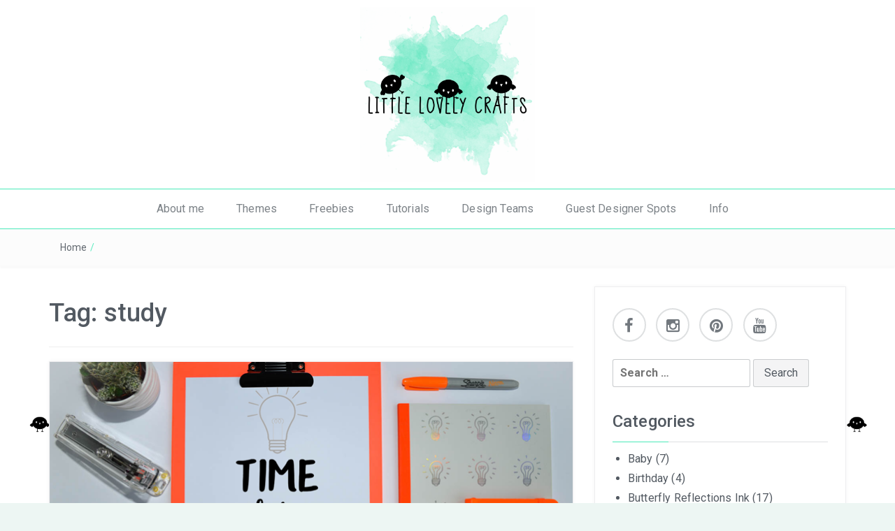

--- FILE ---
content_type: text/html; charset=UTF-8
request_url: https://www.littlelovelycrafts.com/tag/study/
body_size: 9199
content:
 <!DOCTYPE html>
<html lang="en-US">
<head>
<meta charset="UTF-8">
<meta name="viewport" content="width=device-width, initial-scale=1">
<link rel="profile" href="http://gmpg.org/xfn/11">
<link rel="pingback" href="https://www.littlelovelycrafts.com/xmlrpc.php">

<title>study &#8211; Little Lovely Crafts</title>
<meta name='robots' content='max-image-preview:large' />
<link rel='dns-prefetch' href='//www.googletagmanager.com' />
<link rel='dns-prefetch' href='//fonts.googleapis.com' />
<link rel="alternate" type="application/rss+xml" title="Little Lovely Crafts &raquo; Feed" href="https://www.littlelovelycrafts.com/feed/" />
<link rel="alternate" type="application/rss+xml" title="Little Lovely Crafts &raquo; Comments Feed" href="https://www.littlelovelycrafts.com/comments/feed/" />
<link rel="alternate" type="application/rss+xml" title="Little Lovely Crafts &raquo; study Tag Feed" href="https://www.littlelovelycrafts.com/tag/study/feed/" />
<script type="text/javascript">
/* <![CDATA[ */
window._wpemojiSettings = {"baseUrl":"https:\/\/s.w.org\/images\/core\/emoji\/14.0.0\/72x72\/","ext":".png","svgUrl":"https:\/\/s.w.org\/images\/core\/emoji\/14.0.0\/svg\/","svgExt":".svg","source":{"concatemoji":"https:\/\/www.littlelovelycrafts.com\/wp-includes\/js\/wp-emoji-release.min.js?ver=6.4.7"}};
/*! This file is auto-generated */
!function(i,n){var o,s,e;function c(e){try{var t={supportTests:e,timestamp:(new Date).valueOf()};sessionStorage.setItem(o,JSON.stringify(t))}catch(e){}}function p(e,t,n){e.clearRect(0,0,e.canvas.width,e.canvas.height),e.fillText(t,0,0);var t=new Uint32Array(e.getImageData(0,0,e.canvas.width,e.canvas.height).data),r=(e.clearRect(0,0,e.canvas.width,e.canvas.height),e.fillText(n,0,0),new Uint32Array(e.getImageData(0,0,e.canvas.width,e.canvas.height).data));return t.every(function(e,t){return e===r[t]})}function u(e,t,n){switch(t){case"flag":return n(e,"\ud83c\udff3\ufe0f\u200d\u26a7\ufe0f","\ud83c\udff3\ufe0f\u200b\u26a7\ufe0f")?!1:!n(e,"\ud83c\uddfa\ud83c\uddf3","\ud83c\uddfa\u200b\ud83c\uddf3")&&!n(e,"\ud83c\udff4\udb40\udc67\udb40\udc62\udb40\udc65\udb40\udc6e\udb40\udc67\udb40\udc7f","\ud83c\udff4\u200b\udb40\udc67\u200b\udb40\udc62\u200b\udb40\udc65\u200b\udb40\udc6e\u200b\udb40\udc67\u200b\udb40\udc7f");case"emoji":return!n(e,"\ud83e\udef1\ud83c\udffb\u200d\ud83e\udef2\ud83c\udfff","\ud83e\udef1\ud83c\udffb\u200b\ud83e\udef2\ud83c\udfff")}return!1}function f(e,t,n){var r="undefined"!=typeof WorkerGlobalScope&&self instanceof WorkerGlobalScope?new OffscreenCanvas(300,150):i.createElement("canvas"),a=r.getContext("2d",{willReadFrequently:!0}),o=(a.textBaseline="top",a.font="600 32px Arial",{});return e.forEach(function(e){o[e]=t(a,e,n)}),o}function t(e){var t=i.createElement("script");t.src=e,t.defer=!0,i.head.appendChild(t)}"undefined"!=typeof Promise&&(o="wpEmojiSettingsSupports",s=["flag","emoji"],n.supports={everything:!0,everythingExceptFlag:!0},e=new Promise(function(e){i.addEventListener("DOMContentLoaded",e,{once:!0})}),new Promise(function(t){var n=function(){try{var e=JSON.parse(sessionStorage.getItem(o));if("object"==typeof e&&"number"==typeof e.timestamp&&(new Date).valueOf()<e.timestamp+604800&&"object"==typeof e.supportTests)return e.supportTests}catch(e){}return null}();if(!n){if("undefined"!=typeof Worker&&"undefined"!=typeof OffscreenCanvas&&"undefined"!=typeof URL&&URL.createObjectURL&&"undefined"!=typeof Blob)try{var e="postMessage("+f.toString()+"("+[JSON.stringify(s),u.toString(),p.toString()].join(",")+"));",r=new Blob([e],{type:"text/javascript"}),a=new Worker(URL.createObjectURL(r),{name:"wpTestEmojiSupports"});return void(a.onmessage=function(e){c(n=e.data),a.terminate(),t(n)})}catch(e){}c(n=f(s,u,p))}t(n)}).then(function(e){for(var t in e)n.supports[t]=e[t],n.supports.everything=n.supports.everything&&n.supports[t],"flag"!==t&&(n.supports.everythingExceptFlag=n.supports.everythingExceptFlag&&n.supports[t]);n.supports.everythingExceptFlag=n.supports.everythingExceptFlag&&!n.supports.flag,n.DOMReady=!1,n.readyCallback=function(){n.DOMReady=!0}}).then(function(){return e}).then(function(){var e;n.supports.everything||(n.readyCallback(),(e=n.source||{}).concatemoji?t(e.concatemoji):e.wpemoji&&e.twemoji&&(t(e.twemoji),t(e.wpemoji)))}))}((window,document),window._wpemojiSettings);
/* ]]> */
</script>
<style id='wp-emoji-styles-inline-css' type='text/css'>

	img.wp-smiley, img.emoji {
		display: inline !important;
		border: none !important;
		box-shadow: none !important;
		height: 1em !important;
		width: 1em !important;
		margin: 0 0.07em !important;
		vertical-align: -0.1em !important;
		background: none !important;
		padding: 0 !important;
	}
</style>
<link rel='stylesheet' id='wp-block-library-css' href='https://www.littlelovelycrafts.com/wp-includes/css/dist/block-library/style.min.css?ver=6.4.7' type='text/css' media='all' />
<style id='wp-block-library-theme-inline-css' type='text/css'>
.wp-block-audio figcaption{color:#555;font-size:13px;text-align:center}.is-dark-theme .wp-block-audio figcaption{color:hsla(0,0%,100%,.65)}.wp-block-audio{margin:0 0 1em}.wp-block-code{border:1px solid #ccc;border-radius:4px;font-family:Menlo,Consolas,monaco,monospace;padding:.8em 1em}.wp-block-embed figcaption{color:#555;font-size:13px;text-align:center}.is-dark-theme .wp-block-embed figcaption{color:hsla(0,0%,100%,.65)}.wp-block-embed{margin:0 0 1em}.blocks-gallery-caption{color:#555;font-size:13px;text-align:center}.is-dark-theme .blocks-gallery-caption{color:hsla(0,0%,100%,.65)}.wp-block-image figcaption{color:#555;font-size:13px;text-align:center}.is-dark-theme .wp-block-image figcaption{color:hsla(0,0%,100%,.65)}.wp-block-image{margin:0 0 1em}.wp-block-pullquote{border-bottom:4px solid;border-top:4px solid;color:currentColor;margin-bottom:1.75em}.wp-block-pullquote cite,.wp-block-pullquote footer,.wp-block-pullquote__citation{color:currentColor;font-size:.8125em;font-style:normal;text-transform:uppercase}.wp-block-quote{border-left:.25em solid;margin:0 0 1.75em;padding-left:1em}.wp-block-quote cite,.wp-block-quote footer{color:currentColor;font-size:.8125em;font-style:normal;position:relative}.wp-block-quote.has-text-align-right{border-left:none;border-right:.25em solid;padding-left:0;padding-right:1em}.wp-block-quote.has-text-align-center{border:none;padding-left:0}.wp-block-quote.is-large,.wp-block-quote.is-style-large,.wp-block-quote.is-style-plain{border:none}.wp-block-search .wp-block-search__label{font-weight:700}.wp-block-search__button{border:1px solid #ccc;padding:.375em .625em}:where(.wp-block-group.has-background){padding:1.25em 2.375em}.wp-block-separator.has-css-opacity{opacity:.4}.wp-block-separator{border:none;border-bottom:2px solid;margin-left:auto;margin-right:auto}.wp-block-separator.has-alpha-channel-opacity{opacity:1}.wp-block-separator:not(.is-style-wide):not(.is-style-dots){width:100px}.wp-block-separator.has-background:not(.is-style-dots){border-bottom:none;height:1px}.wp-block-separator.has-background:not(.is-style-wide):not(.is-style-dots){height:2px}.wp-block-table{margin:0 0 1em}.wp-block-table td,.wp-block-table th{word-break:normal}.wp-block-table figcaption{color:#555;font-size:13px;text-align:center}.is-dark-theme .wp-block-table figcaption{color:hsla(0,0%,100%,.65)}.wp-block-video figcaption{color:#555;font-size:13px;text-align:center}.is-dark-theme .wp-block-video figcaption{color:hsla(0,0%,100%,.65)}.wp-block-video{margin:0 0 1em}.wp-block-template-part.has-background{margin-bottom:0;margin-top:0;padding:1.25em 2.375em}
</style>
<style id='classic-theme-styles-inline-css' type='text/css'>
/*! This file is auto-generated */
.wp-block-button__link{color:#fff;background-color:#32373c;border-radius:9999px;box-shadow:none;text-decoration:none;padding:calc(.667em + 2px) calc(1.333em + 2px);font-size:1.125em}.wp-block-file__button{background:#32373c;color:#fff;text-decoration:none}
</style>
<style id='global-styles-inline-css' type='text/css'>
body{--wp--preset--color--black: #000000;--wp--preset--color--cyan-bluish-gray: #abb8c3;--wp--preset--color--white: #ffffff;--wp--preset--color--pale-pink: #f78da7;--wp--preset--color--vivid-red: #cf2e2e;--wp--preset--color--luminous-vivid-orange: #ff6900;--wp--preset--color--luminous-vivid-amber: #fcb900;--wp--preset--color--light-green-cyan: #7bdcb5;--wp--preset--color--vivid-green-cyan: #00d084;--wp--preset--color--pale-cyan-blue: #8ed1fc;--wp--preset--color--vivid-cyan-blue: #0693e3;--wp--preset--color--vivid-purple: #9b51e0;--wp--preset--gradient--vivid-cyan-blue-to-vivid-purple: linear-gradient(135deg,rgba(6,147,227,1) 0%,rgb(155,81,224) 100%);--wp--preset--gradient--light-green-cyan-to-vivid-green-cyan: linear-gradient(135deg,rgb(122,220,180) 0%,rgb(0,208,130) 100%);--wp--preset--gradient--luminous-vivid-amber-to-luminous-vivid-orange: linear-gradient(135deg,rgba(252,185,0,1) 0%,rgba(255,105,0,1) 100%);--wp--preset--gradient--luminous-vivid-orange-to-vivid-red: linear-gradient(135deg,rgba(255,105,0,1) 0%,rgb(207,46,46) 100%);--wp--preset--gradient--very-light-gray-to-cyan-bluish-gray: linear-gradient(135deg,rgb(238,238,238) 0%,rgb(169,184,195) 100%);--wp--preset--gradient--cool-to-warm-spectrum: linear-gradient(135deg,rgb(74,234,220) 0%,rgb(151,120,209) 20%,rgb(207,42,186) 40%,rgb(238,44,130) 60%,rgb(251,105,98) 80%,rgb(254,248,76) 100%);--wp--preset--gradient--blush-light-purple: linear-gradient(135deg,rgb(255,206,236) 0%,rgb(152,150,240) 100%);--wp--preset--gradient--blush-bordeaux: linear-gradient(135deg,rgb(254,205,165) 0%,rgb(254,45,45) 50%,rgb(107,0,62) 100%);--wp--preset--gradient--luminous-dusk: linear-gradient(135deg,rgb(255,203,112) 0%,rgb(199,81,192) 50%,rgb(65,88,208) 100%);--wp--preset--gradient--pale-ocean: linear-gradient(135deg,rgb(255,245,203) 0%,rgb(182,227,212) 50%,rgb(51,167,181) 100%);--wp--preset--gradient--electric-grass: linear-gradient(135deg,rgb(202,248,128) 0%,rgb(113,206,126) 100%);--wp--preset--gradient--midnight: linear-gradient(135deg,rgb(2,3,129) 0%,rgb(40,116,252) 100%);--wp--preset--font-size--small: 13px;--wp--preset--font-size--medium: 20px;--wp--preset--font-size--large: 36px;--wp--preset--font-size--x-large: 42px;--wp--preset--spacing--20: 0.44rem;--wp--preset--spacing--30: 0.67rem;--wp--preset--spacing--40: 1rem;--wp--preset--spacing--50: 1.5rem;--wp--preset--spacing--60: 2.25rem;--wp--preset--spacing--70: 3.38rem;--wp--preset--spacing--80: 5.06rem;--wp--preset--shadow--natural: 6px 6px 9px rgba(0, 0, 0, 0.2);--wp--preset--shadow--deep: 12px 12px 50px rgba(0, 0, 0, 0.4);--wp--preset--shadow--sharp: 6px 6px 0px rgba(0, 0, 0, 0.2);--wp--preset--shadow--outlined: 6px 6px 0px -3px rgba(255, 255, 255, 1), 6px 6px rgba(0, 0, 0, 1);--wp--preset--shadow--crisp: 6px 6px 0px rgba(0, 0, 0, 1);}:where(.is-layout-flex){gap: 0.5em;}:where(.is-layout-grid){gap: 0.5em;}body .is-layout-flow > .alignleft{float: left;margin-inline-start: 0;margin-inline-end: 2em;}body .is-layout-flow > .alignright{float: right;margin-inline-start: 2em;margin-inline-end: 0;}body .is-layout-flow > .aligncenter{margin-left: auto !important;margin-right: auto !important;}body .is-layout-constrained > .alignleft{float: left;margin-inline-start: 0;margin-inline-end: 2em;}body .is-layout-constrained > .alignright{float: right;margin-inline-start: 2em;margin-inline-end: 0;}body .is-layout-constrained > .aligncenter{margin-left: auto !important;margin-right: auto !important;}body .is-layout-constrained > :where(:not(.alignleft):not(.alignright):not(.alignfull)){max-width: var(--wp--style--global--content-size);margin-left: auto !important;margin-right: auto !important;}body .is-layout-constrained > .alignwide{max-width: var(--wp--style--global--wide-size);}body .is-layout-flex{display: flex;}body .is-layout-flex{flex-wrap: wrap;align-items: center;}body .is-layout-flex > *{margin: 0;}body .is-layout-grid{display: grid;}body .is-layout-grid > *{margin: 0;}:where(.wp-block-columns.is-layout-flex){gap: 2em;}:where(.wp-block-columns.is-layout-grid){gap: 2em;}:where(.wp-block-post-template.is-layout-flex){gap: 1.25em;}:where(.wp-block-post-template.is-layout-grid){gap: 1.25em;}.has-black-color{color: var(--wp--preset--color--black) !important;}.has-cyan-bluish-gray-color{color: var(--wp--preset--color--cyan-bluish-gray) !important;}.has-white-color{color: var(--wp--preset--color--white) !important;}.has-pale-pink-color{color: var(--wp--preset--color--pale-pink) !important;}.has-vivid-red-color{color: var(--wp--preset--color--vivid-red) !important;}.has-luminous-vivid-orange-color{color: var(--wp--preset--color--luminous-vivid-orange) !important;}.has-luminous-vivid-amber-color{color: var(--wp--preset--color--luminous-vivid-amber) !important;}.has-light-green-cyan-color{color: var(--wp--preset--color--light-green-cyan) !important;}.has-vivid-green-cyan-color{color: var(--wp--preset--color--vivid-green-cyan) !important;}.has-pale-cyan-blue-color{color: var(--wp--preset--color--pale-cyan-blue) !important;}.has-vivid-cyan-blue-color{color: var(--wp--preset--color--vivid-cyan-blue) !important;}.has-vivid-purple-color{color: var(--wp--preset--color--vivid-purple) !important;}.has-black-background-color{background-color: var(--wp--preset--color--black) !important;}.has-cyan-bluish-gray-background-color{background-color: var(--wp--preset--color--cyan-bluish-gray) !important;}.has-white-background-color{background-color: var(--wp--preset--color--white) !important;}.has-pale-pink-background-color{background-color: var(--wp--preset--color--pale-pink) !important;}.has-vivid-red-background-color{background-color: var(--wp--preset--color--vivid-red) !important;}.has-luminous-vivid-orange-background-color{background-color: var(--wp--preset--color--luminous-vivid-orange) !important;}.has-luminous-vivid-amber-background-color{background-color: var(--wp--preset--color--luminous-vivid-amber) !important;}.has-light-green-cyan-background-color{background-color: var(--wp--preset--color--light-green-cyan) !important;}.has-vivid-green-cyan-background-color{background-color: var(--wp--preset--color--vivid-green-cyan) !important;}.has-pale-cyan-blue-background-color{background-color: var(--wp--preset--color--pale-cyan-blue) !important;}.has-vivid-cyan-blue-background-color{background-color: var(--wp--preset--color--vivid-cyan-blue) !important;}.has-vivid-purple-background-color{background-color: var(--wp--preset--color--vivid-purple) !important;}.has-black-border-color{border-color: var(--wp--preset--color--black) !important;}.has-cyan-bluish-gray-border-color{border-color: var(--wp--preset--color--cyan-bluish-gray) !important;}.has-white-border-color{border-color: var(--wp--preset--color--white) !important;}.has-pale-pink-border-color{border-color: var(--wp--preset--color--pale-pink) !important;}.has-vivid-red-border-color{border-color: var(--wp--preset--color--vivid-red) !important;}.has-luminous-vivid-orange-border-color{border-color: var(--wp--preset--color--luminous-vivid-orange) !important;}.has-luminous-vivid-amber-border-color{border-color: var(--wp--preset--color--luminous-vivid-amber) !important;}.has-light-green-cyan-border-color{border-color: var(--wp--preset--color--light-green-cyan) !important;}.has-vivid-green-cyan-border-color{border-color: var(--wp--preset--color--vivid-green-cyan) !important;}.has-pale-cyan-blue-border-color{border-color: var(--wp--preset--color--pale-cyan-blue) !important;}.has-vivid-cyan-blue-border-color{border-color: var(--wp--preset--color--vivid-cyan-blue) !important;}.has-vivid-purple-border-color{border-color: var(--wp--preset--color--vivid-purple) !important;}.has-vivid-cyan-blue-to-vivid-purple-gradient-background{background: var(--wp--preset--gradient--vivid-cyan-blue-to-vivid-purple) !important;}.has-light-green-cyan-to-vivid-green-cyan-gradient-background{background: var(--wp--preset--gradient--light-green-cyan-to-vivid-green-cyan) !important;}.has-luminous-vivid-amber-to-luminous-vivid-orange-gradient-background{background: var(--wp--preset--gradient--luminous-vivid-amber-to-luminous-vivid-orange) !important;}.has-luminous-vivid-orange-to-vivid-red-gradient-background{background: var(--wp--preset--gradient--luminous-vivid-orange-to-vivid-red) !important;}.has-very-light-gray-to-cyan-bluish-gray-gradient-background{background: var(--wp--preset--gradient--very-light-gray-to-cyan-bluish-gray) !important;}.has-cool-to-warm-spectrum-gradient-background{background: var(--wp--preset--gradient--cool-to-warm-spectrum) !important;}.has-blush-light-purple-gradient-background{background: var(--wp--preset--gradient--blush-light-purple) !important;}.has-blush-bordeaux-gradient-background{background: var(--wp--preset--gradient--blush-bordeaux) !important;}.has-luminous-dusk-gradient-background{background: var(--wp--preset--gradient--luminous-dusk) !important;}.has-pale-ocean-gradient-background{background: var(--wp--preset--gradient--pale-ocean) !important;}.has-electric-grass-gradient-background{background: var(--wp--preset--gradient--electric-grass) !important;}.has-midnight-gradient-background{background: var(--wp--preset--gradient--midnight) !important;}.has-small-font-size{font-size: var(--wp--preset--font-size--small) !important;}.has-medium-font-size{font-size: var(--wp--preset--font-size--medium) !important;}.has-large-font-size{font-size: var(--wp--preset--font-size--large) !important;}.has-x-large-font-size{font-size: var(--wp--preset--font-size--x-large) !important;}
.wp-block-navigation a:where(:not(.wp-element-button)){color: inherit;}
:where(.wp-block-post-template.is-layout-flex){gap: 1.25em;}:where(.wp-block-post-template.is-layout-grid){gap: 1.25em;}
:where(.wp-block-columns.is-layout-flex){gap: 2em;}:where(.wp-block-columns.is-layout-grid){gap: 2em;}
.wp-block-pullquote{font-size: 1.5em;line-height: 1.6;}
</style>
<link rel='stylesheet' id='meteor-slides-css' href='https://www.littlelovelycrafts.com/wp-content/plugins/meteor-slides/css/meteor-slides.css?ver=1.0' type='text/css' media='all' />
<link rel='stylesheet' id='bootstrap-css' href='https://www.littlelovelycrafts.com/wp-content/themes/easyblog/css/bootstrap.min.css?ver=3.3.5' type='text/css' media='' />
<link rel='stylesheet' id='font-awesome-css' href='https://www.littlelovelycrafts.com/wp-content/themes/easyblog/css/font-awesome.min.css?ver=4.4.0' type='text/css' media='' />
<link rel='stylesheet' id='easyblog-roboto-css' href='//fonts.googleapis.com/css?family=Roboto%3A400%2C300%2C500%2C700%2C900&#038;ver=6.4.7' type='text/css' media='all' />
<link rel='stylesheet' id='easyblog-delius-swash-caps-css' href='//fonts.googleapis.com/css?family=Delius+Swash+Caps&#038;ver=6.4.7' type='text/css' media='all' />
<link rel='stylesheet' id='easyblog-style-css' href='https://www.littlelovelycrafts.com/wp-content/themes/easyblog/style.css?ver=6.4.7' type='text/css' media='all' />
<style id='easyblog-style-inline-css' type='text/css'>

	a:hover,
	.dt-logo h1 a,
	.dt-pagination-nav a:hover,
	.dt-pagination-nav .current:hover,
	.dt-pagination-nav .current,
	.entry-meta a:hover,
	.entry-footer a:hover,
	.dt-footer-bar a:hover {
		color: #4beaba;
	}

	.dt-menu-wrap li:hover > a,
	.dt-menu-wrap .current-menu-item a {
		color: #4beaba !important;
	}

	.dt-archive-post .entry-footer a:hover,
	#secondary h2:after,
	.tagcloud a:hover,
	#back-to-top:hover,
	.dt-related-posts .dt-news-post-img .fa:hover {
		background: #4beaba;
	}

	.dt-pagination-nav a:hover,
	.dt-pagination-nav .current:hover,
	.dt-pagination-nav .current {
		border-color: #4beaba;
	}

	
	.dt-logo h1 a {
		color: #blank;
	}	
		.dt-related-posts li { width: calc(33.333333% - 20px); }
</style>
<link rel='stylesheet' id='child-style-css' href='https://www.littlelovelycrafts.com/wp-content/themes/easyblog-llcrafts/style.css?ver=1.0.0' type='text/css' media='all' />
<link rel='stylesheet' id='slb_core-css' href='https://www.littlelovelycrafts.com/wp-content/plugins/simple-lightbox/client/css/app.css?ver=2.9.3' type='text/css' media='all' />
<script type="text/javascript" src="https://www.littlelovelycrafts.com/wp-includes/js/jquery/jquery.min.js?ver=3.7.1" id="jquery-core-js"></script>
<script type="text/javascript" src="https://www.littlelovelycrafts.com/wp-includes/js/jquery/jquery-migrate.min.js?ver=3.4.1" id="jquery-migrate-js"></script>
<script type="text/javascript" src="https://www.littlelovelycrafts.com/wp-content/plugins/meteor-slides/js/jquery.cycle.all.js?ver=6.4.7" id="jquery-cycle-js"></script>
<script type="text/javascript" src="https://www.littlelovelycrafts.com/wp-content/plugins/meteor-slides/js/jquery.metadata.v2.js?ver=6.4.7" id="jquery-metadata-js"></script>
<script type="text/javascript" src="https://www.littlelovelycrafts.com/wp-content/plugins/meteor-slides/js/jquery.touchwipe.1.1.1.js?ver=6.4.7" id="jquery-touchwipe-js"></script>
<script type="text/javascript" id="meteorslides-script-js-extra">
/* <![CDATA[ */
var meteorslidessettings = {"meteorslideshowspeed":"2000","meteorslideshowduration":"5000","meteorslideshowheight":"250","meteorslideshowwidth":"1140","meteorslideshowtransition":"fade"};
/* ]]> */
</script>
<script type="text/javascript" src="https://www.littlelovelycrafts.com/wp-content/plugins/meteor-slides/js/slideshow.js?ver=6.4.7" id="meteorslides-script-js"></script>

<!-- Google Analytics snippet added by Site Kit -->
<script type="text/javascript" src="https://www.googletagmanager.com/gtag/js?id=UA-92739758-1" id="google_gtagjs-js" async></script>
<script type="text/javascript" id="google_gtagjs-js-after">
/* <![CDATA[ */
window.dataLayer = window.dataLayer || [];function gtag(){dataLayer.push(arguments);}
gtag('set', 'linker', {"domains":["www.littlelovelycrafts.com"]} );
gtag("js", new Date());
gtag("set", "developer_id.dZTNiMT", true);
gtag("config", "UA-92739758-1", {"anonymize_ip":true});
gtag("config", "G-8RF7DXWJ9B");
/* ]]> */
</script>

<!-- End Google Analytics snippet added by Site Kit -->
<link rel="https://api.w.org/" href="https://www.littlelovelycrafts.com/wp-json/" /><link rel="alternate" type="application/json" href="https://www.littlelovelycrafts.com/wp-json/wp/v2/tags/72" /><link rel="EditURI" type="application/rsd+xml" title="RSD" href="https://www.littlelovelycrafts.com/xmlrpc.php?rsd" />
<meta name="generator" content="WordPress 6.4.7" />
<meta name="generator" content="Site Kit by Google 1.113.0" />		<style type="text/css">
					.site-title,
			.site-description {
				position: absolute;
				clip: rect(1px, 1px, 1px, 1px);
			}
				</style>
		<style type="text/css" id="custom-background-css">
body.custom-background { background-color: #edf6f3; background-image: url("https://www.littlelovelycrafts.com/wp-content/uploads/2017/03/Wallpaper-Bird.7-black.jpg"); background-position: center center; background-size: cover; background-repeat: no-repeat; background-attachment: fixed; }
</style>
	<link rel="icon" href="https://www.littlelovelycrafts.com/wp-content/uploads/2022/01/cropped-Favicon-LLC-32x32.png" sizes="32x32" />
<link rel="icon" href="https://www.littlelovelycrafts.com/wp-content/uploads/2022/01/cropped-Favicon-LLC-192x192.png" sizes="192x192" />
<link rel="apple-touch-icon" href="https://www.littlelovelycrafts.com/wp-content/uploads/2022/01/cropped-Favicon-LLC-180x180.png" />
<meta name="msapplication-TileImage" content="https://www.littlelovelycrafts.com/wp-content/uploads/2022/01/cropped-Favicon-LLC-270x270.png" />
</head>

<body class="archive tag tag-study tag-72 custom-background wp-custom-logo wp-embed-responsive hfeed">

	<header class="dt-header" >
		<div class="container">
			<div class="row">
				<div class="col-lg-12 col-md-12">
					<div class="dt-logo">

						<a href="https://www.littlelovelycrafts.com/" class="custom-logo-link" rel="home"><img width="2953" height="2953" src="https://www.littlelovelycrafts.com/wp-content/uploads/2020/08/Watercolor-Logo-zwart-little-birds.png" class="custom-logo" alt="Little Lovely Crafts" decoding="async" fetchpriority="high" srcset="https://www.littlelovelycrafts.com/wp-content/uploads/2020/08/Watercolor-Logo-zwart-little-birds.png 2953w, https://www.littlelovelycrafts.com/wp-content/uploads/2020/08/Watercolor-Logo-zwart-little-birds-300x300.png 300w, https://www.littlelovelycrafts.com/wp-content/uploads/2020/08/Watercolor-Logo-zwart-little-birds-1024x1024.png 1024w, https://www.littlelovelycrafts.com/wp-content/uploads/2020/08/Watercolor-Logo-zwart-little-birds-150x150.png 150w, https://www.littlelovelycrafts.com/wp-content/uploads/2020/08/Watercolor-Logo-zwart-little-birds-768x768.png 768w, https://www.littlelovelycrafts.com/wp-content/uploads/2020/08/Watercolor-Logo-zwart-little-birds-1536x1536.png 1536w, https://www.littlelovelycrafts.com/wp-content/uploads/2020/08/Watercolor-Logo-zwart-little-birds-2048x2048.png 2048w, https://www.littlelovelycrafts.com/wp-content/uploads/2020/08/Watercolor-Logo-zwart-little-birds-250x250.png 250w" sizes="(max-width: 2953px) 100vw, 2953px" /></a>
						
					</div><!-- .dt-logo -->
				</div><!-- .col-lg-12 -->
			</div><!-- .row -->
		</div><!-- .container -->

		<nav class="dt-menu-wrap">
			<div class="container">
				<div class="row">
					<div class="col-lg-12 col-md-12">
						<div class="dt-menu-md">
							Menu							<span><i class="fa fa-bars"></i> </span>
						</div>

						<div class="menu-little-lovely-crafts-container"><ul id="primary-menu" class="menu"><li id="menu-item-34" class="menu-item menu-item-type-post_type menu-item-object-page menu-item-34"><a href="https://www.littlelovelycrafts.com/about-me/">About me</a></li>
<li id="menu-item-33" class="menu-item menu-item-type-post_type menu-item-object-page menu-item-has-children menu-item-33"><a href="https://www.littlelovelycrafts.com/themes/">Themes</a>
<ul class="sub-menu">
	<li id="menu-item-63" class="menu-item menu-item-type-taxonomy menu-item-object-category menu-item-63"><a href="https://www.littlelovelycrafts.com/category/baby/">Baby</a></li>
	<li id="menu-item-51" class="menu-item menu-item-type-taxonomy menu-item-object-category menu-item-51"><a href="https://www.littlelovelycrafts.com/category/birthday/">Birthday</a></li>
	<li id="menu-item-127" class="menu-item menu-item-type-taxonomy menu-item-object-category menu-item-127"><a href="https://www.littlelovelycrafts.com/category/cactus/">Cactus</a></li>
	<li id="menu-item-781" class="menu-item menu-item-type-taxonomy menu-item-object-category menu-item-781"><a href="https://www.littlelovelycrafts.com/category/card-stamping/">Card stamping</a></li>
	<li id="menu-item-144" class="menu-item menu-item-type-taxonomy menu-item-object-category menu-item-144"><a href="https://www.littlelovelycrafts.com/category/christmas/">Christmas</a></li>
	<li id="menu-item-1880" class="menu-item menu-item-type-taxonomy menu-item-object-category menu-item-1880"><a href="https://www.littlelovelycrafts.com/category/cricut/">Cricut</a></li>
	<li id="menu-item-775" class="menu-item menu-item-type-taxonomy menu-item-object-category menu-item-775"><a href="https://www.littlelovelycrafts.com/category/crochet/">Crochet</a></li>
	<li id="menu-item-522" class="menu-item menu-item-type-taxonomy menu-item-object-category menu-item-522"><a href="https://www.littlelovelycrafts.com/category/easter/">Easter</a></li>
	<li id="menu-item-117" class="menu-item menu-item-type-taxonomy menu-item-object-category menu-item-117"><a href="https://www.littlelovelycrafts.com/category/fairytales/">Fairytales</a></li>
	<li id="menu-item-330" class="menu-item menu-item-type-taxonomy menu-item-object-category menu-item-330"><a href="https://www.littlelovelycrafts.com/category/fall/">Fall</a></li>
	<li id="menu-item-171" class="menu-item menu-item-type-taxonomy menu-item-object-category menu-item-171"><a href="https://www.littlelovelycrafts.com/category/felt-figures/">Felt Figures</a></li>
	<li id="menu-item-331" class="menu-item menu-item-type-taxonomy menu-item-object-category menu-item-331"><a href="https://www.littlelovelycrafts.com/category/halloween/">Halloween</a></li>
	<li id="menu-item-1476" class="menu-item menu-item-type-taxonomy menu-item-object-category menu-item-1476"><a href="https://www.littlelovelycrafts.com/category/halloween-card-series/">Halloween Card Series</a></li>
	<li id="menu-item-593" class="menu-item menu-item-type-taxonomy menu-item-object-category menu-item-593"><a href="https://www.littlelovelycrafts.com/category/hand-lettering/">Hand lettering</a></li>
	<li id="menu-item-1475" class="menu-item menu-item-type-taxonomy menu-item-object-category menu-item-1475"><a href="https://www.littlelovelycrafts.com/category/holiday-card-series/">Holiday Card Series</a></li>
	<li id="menu-item-684" class="menu-item menu-item-type-taxonomy menu-item-object-category menu-item-684"><a href="https://www.littlelovelycrafts.com/category/lightbox/">Lightbox</a></li>
	<li id="menu-item-332" class="menu-item menu-item-type-taxonomy menu-item-object-category menu-item-332"><a href="https://www.littlelovelycrafts.com/category/love/">Love</a></li>
	<li id="menu-item-333" class="menu-item menu-item-type-taxonomy menu-item-object-category menu-item-333"><a href="https://www.littlelovelycrafts.com/category/quotes-and-sayings/">Quotes and sayings</a></li>
	<li id="menu-item-108" class="menu-item menu-item-type-taxonomy menu-item-object-category menu-item-108"><a href="https://www.littlelovelycrafts.com/category/shapes/">Shapes</a></li>
	<li id="menu-item-100" class="menu-item menu-item-type-taxonomy menu-item-object-category menu-item-100"><a href="https://www.littlelovelycrafts.com/category/sinterklaas/">Sinterklaas</a></li>
	<li id="menu-item-523" class="menu-item menu-item-type-taxonomy menu-item-object-category menu-item-523"><a href="https://www.littlelovelycrafts.com/category/spring/">Spring</a></li>
	<li id="menu-item-616" class="menu-item menu-item-type-taxonomy menu-item-object-category menu-item-616"><a href="https://www.littlelovelycrafts.com/category/tropical/">Tropical Summer</a></li>
	<li id="menu-item-693" class="menu-item menu-item-type-taxonomy menu-item-object-category menu-item-693"><a href="https://www.littlelovelycrafts.com/category/window-drawing/">Window Drawing</a></li>
	<li id="menu-item-746" class="menu-item menu-item-type-taxonomy menu-item-object-category menu-item-746"><a href="https://www.littlelovelycrafts.com/category/winter/">Winter</a></li>
	<li id="menu-item-298" class="menu-item menu-item-type-taxonomy menu-item-object-category menu-item-298"><a href="https://www.littlelovelycrafts.com/category/wrapping-paper/">Wrapping Paper</a></li>
</ul>
</li>
<li id="menu-item-32" class="menu-item menu-item-type-post_type menu-item-object-page menu-item-has-children menu-item-32"><a href="https://www.littlelovelycrafts.com/freebies/">Freebies</a>
<ul class="sub-menu">
	<li id="menu-item-52" class="menu-item menu-item-type-taxonomy menu-item-object-category menu-item-52"><a href="https://www.littlelovelycrafts.com/category/freebie/">Freebie</a></li>
</ul>
</li>
<li id="menu-item-31" class="menu-item menu-item-type-post_type menu-item-object-page menu-item-has-children menu-item-31"><a href="https://www.littlelovelycrafts.com/tutorials/">Tutorials</a>
<ul class="sub-menu">
	<li id="menu-item-64" class="menu-item menu-item-type-taxonomy menu-item-object-category menu-item-64"><a href="https://www.littlelovelycrafts.com/category/tutorial/">Tutorial</a></li>
</ul>
</li>
<li id="menu-item-1713" class="menu-item menu-item-type-post_type menu-item-object-page menu-item-has-children menu-item-1713"><a href="https://www.littlelovelycrafts.com/design-teams/">Design Teams</a>
<ul class="sub-menu">
	<li id="menu-item-2064" class="menu-item menu-item-type-taxonomy menu-item-object-category menu-item-2064"><a href="https://www.littlelovelycrafts.com/category/rachelle-anne-miller/">Rachelle Anne Miller</a></li>
	<li id="menu-item-1710" class="menu-item menu-item-type-taxonomy menu-item-object-category menu-item-1710"><a href="https://www.littlelovelycrafts.com/category/butterfly-reflections-ink/">Butterfly Reflections Ink</a></li>
</ul>
</li>
<li id="menu-item-1207" class="menu-item menu-item-type-post_type menu-item-object-page menu-item-has-children menu-item-1207"><a href="https://www.littlelovelycrafts.com/guest-designer-spots/">Guest Designer Spots</a>
<ul class="sub-menu">
	<li id="menu-item-1212" class="menu-item menu-item-type-taxonomy menu-item-object-category menu-item-1212"><a href="https://www.littlelovelycrafts.com/category/lawn-fawn/">Lawn Fawnatics &amp; Lawn Fawn</a></li>
	<li id="menu-item-1986" class="menu-item menu-item-type-taxonomy menu-item-object-category menu-item-1986"><a href="https://www.littlelovelycrafts.com/category/mama-elephant/">Mama Elephant</a></li>
	<li id="menu-item-2037" class="menu-item menu-item-type-taxonomy menu-item-object-category menu-item-2037"><a href="https://www.littlelovelycrafts.com/category/streamside-studios/">Streamside Studios</a></li>
</ul>
</li>
<li id="menu-item-513" class="menu-item menu-item-type-post_type menu-item-object-page menu-item-has-children menu-item-513"><a href="https://www.littlelovelycrafts.com/info/">Info</a>
<ul class="sub-menu">
	<li id="menu-item-30" class="menu-item menu-item-type-post_type menu-item-object-page menu-item-30"><a href="https://www.littlelovelycrafts.com/contact/">Contact</a></li>
	<li id="menu-item-514" class="menu-item menu-item-type-post_type menu-item-object-page menu-item-privacy-policy menu-item-514"><a rel="privacy-policy" href="https://www.littlelovelycrafts.com/info/privacy-statement/">Privacy Statement</a></li>
	<li id="menu-item-242" class="menu-item menu-item-type-post_type menu-item-object-page menu-item-242"><a href="https://www.littlelovelycrafts.com/info/terms-of-use/">Terms of use</a></li>
</ul>
</li>
</ul></div>					</div><!-- .col-lg-12 -->
				</div><!-- .row -->
			</div><!-- .container -->
		</nav><!-- .dt-menu-wrap -->

	</header><!-- .dt-header -->

			<div class="dt-breadcrumbs">
			<div class="container">
				<div class="row">
					<div class="col-lg-12 col-md-12">
						<ul id="dt_breadcrumbs"><li><a href="https://www.littlelovelycrafts.com">Home</a></li><li class="separator"> / </li></ul>					</div><!-- .col-lg-12 -->
				</div><!-- .row-->
			</div><!-- .container-->
		</div><!-- .dt-breadcrumbs-->
	
 <div class="container">
	 <div class="row">
		 <div class="col-lg-8 col-md-8">
			<div id="primary" class="content-area">
				<main id="main" class="site-main" role="main">

				
					<header class="page-header">
						<h1 class="page-title">Tag: <span>study</span></h1>					</header><!-- .page-header -->

					<div class="dt-archive-posts">
						
<div class="dt-archive-posts">

	<div class="dt-archive-post">

		
		<figure>
			<img width="750" height="400" src="https://www.littlelovelycrafts.com/wp-content/uploads/2017/02/New-Idea-Post-Photo-750x400.png" class="attachment-easyblog-blog-img size-easyblog-blog-img wp-post-image" alt="" decoding="async" />		</figure>

		
		<article>
			<header class="entry-header">
				<h2 class="entry-title"><a href="https://www.littlelovelycrafts.com/2017/02/19/new-idea-poster-freebie/" rel="bookmark">New Idea Poster Freebie</a></h2>			</header><!-- .entry-header -->

			<div class="dt-archive-post-content">
				<p>Want to hang a funny quote on your wall for some inspiration? Perhaps in your office, craft room or study. This one is for free! Download it in A4 or Letter.</p>
			</div><!-- .dt-archive-post-content -->

			<div class="entry-footer">
				<a class="transition35" href="https://www.littlelovelycrafts.com/2017/02/19/new-idea-poster-freebie/" title="New Idea Poster Freebie">Read more</a>
			</div><!-- .entry-footer -->
		</article>
	</div><!-- .dt-archive-post -->

</div><!-- .dt-category-posts -->

					</div><!-- .dt-category-posts -->

					<div class="clearfix"></div>

					<div class="dt-pagination-nav">
											</div><!---- .dt-pagination-nav ---->

				
				</main><!-- #main -->
			</div><!-- #primary -->
		 </div><!-- .col-lg-8 -->

		 <aside class="col-lg-4 col-md-4">
			 <div class="dt-sidebar">
				 
<aside id="secondary" class="widget-area" role="complementary">
	
        <div class="dt-social-icons">
            
            <ul>
                                    <li><a href="https://www.facebook.com/littlelovelycrafts/" target="_blank"><i class="fa fa-facebook transition35"></i></a> </li>
                
                
                                    <li><a href="https://www.instagram.com/little_lovely_crafts/" target="_blank"><i class="fa fa-instagram transition35"></i></a> </li>
                
                
                
                                    <li><a href="https://nl.pinterest.com/LitLoveCrafts/" target="_blank"><i class="fa fa-pinterest transition35"></i></a> </li>
                
                
                                    <li><a href="https://www.youtube.com/c/LittleLovelyCrafts" target="_blank"><i class="fa fa-youtube transition35"></i></a> </li>
                
                
                
                
                
                <div class="clearfix"></div>
            </ul>
        </div>

        <aside id="search-2" class="widget widget_search"><form role="search" method="get" class="search-form" action="https://www.littlelovelycrafts.com/">
				<label>
					<span class="screen-reader-text">Search for:</span>
					<input type="search" class="search-field" placeholder="Search &hellip;" value="" name="s" />
				</label>
				<input type="submit" class="search-submit" value="Search" />
			</form></aside><aside id="categories-2" class="widget widget_categories"><h2 class="widget-title">Categories</h2>
			<ul>
					<li class="cat-item cat-item-5"><a href="https://www.littlelovelycrafts.com/category/baby/">Baby</a> (7)
</li>
	<li class="cat-item cat-item-6"><a href="https://www.littlelovelycrafts.com/category/birthday/">Birthday</a> (4)
</li>
	<li class="cat-item cat-item-399"><a href="https://www.littlelovelycrafts.com/category/butterfly-reflections-ink/">Butterfly Reflections Ink</a> (17)
</li>
	<li class="cat-item cat-item-33"><a href="https://www.littlelovelycrafts.com/category/cactus/">Cactus</a> (3)
</li>
	<li class="cat-item cat-item-184"><a href="https://www.littlelovelycrafts.com/category/card-stamping/">Card stamping</a> (118)
</li>
	<li class="cat-item cat-item-37"><a href="https://www.littlelovelycrafts.com/category/christmas/">Christmas</a> (4)
</li>
	<li class="cat-item cat-item-443"><a href="https://www.littlelovelycrafts.com/category/cricut/">Cricut</a> (1)
</li>
	<li class="cat-item cat-item-163"><a href="https://www.littlelovelycrafts.com/category/crochet/">Crochet</a> (1)
</li>
	<li class="cat-item cat-item-117"><a href="https://www.littlelovelycrafts.com/category/easter/">Easter</a> (3)
</li>
	<li class="cat-item cat-item-4"><a href="https://www.littlelovelycrafts.com/category/fall/">Fall</a> (3)
</li>
	<li class="cat-item cat-item-41"><a href="https://www.littlelovelycrafts.com/category/felt-figures/">Felt Figures</a> (4)
</li>
	<li class="cat-item cat-item-7"><a href="https://www.littlelovelycrafts.com/category/freebie/">Freebie</a> (47)
</li>
	<li class="cat-item cat-item-301"><a href="https://www.littlelovelycrafts.com/category/guest-designer-spots/">Guest Designer Spots</a> (4)
</li>
	<li class="cat-item cat-item-20"><a href="https://www.littlelovelycrafts.com/category/halloween/">Halloween</a> (2)
</li>
	<li class="cat-item cat-item-320"><a href="https://www.littlelovelycrafts.com/category/halloween-card-series/">Halloween Card Series</a> (10)
</li>
	<li class="cat-item cat-item-129"><a href="https://www.littlelovelycrafts.com/category/hand-lettering/">Hand lettering</a> (3)
</li>
	<li class="cat-item cat-item-342"><a href="https://www.littlelovelycrafts.com/category/holiday-card-series/">Holiday Card Series</a> (8)
</li>
	<li class="cat-item cat-item-302"><a href="https://www.littlelovelycrafts.com/category/lawn-fawn/">Lawn Fawnatics &amp; Lawn Fawn</a> (3)
</li>
	<li class="cat-item cat-item-149"><a href="https://www.littlelovelycrafts.com/category/lightbox/">Lightbox</a> (1)
</li>
	<li class="cat-item cat-item-57"><a href="https://www.littlelovelycrafts.com/category/love/">Love</a> (4)
</li>
	<li class="cat-item cat-item-467"><a href="https://www.littlelovelycrafts.com/category/mama-elephant/">Mama Elephant</a> (3)
</li>
	<li class="cat-item cat-item-68"><a href="https://www.littlelovelycrafts.com/category/quotes-and-sayings/">Quotes and sayings</a> (7)
</li>
	<li class="cat-item cat-item-480"><a href="https://www.littlelovelycrafts.com/category/rachelle-anne-miller/">Rachelle Anne Miller</a> (7)
</li>
	<li class="cat-item cat-item-490"><a href="https://www.littlelovelycrafts.com/category/ram-stamps/">RAM Stamps</a> (1)
</li>
	<li class="cat-item cat-item-26"><a href="https://www.littlelovelycrafts.com/category/shapes/">Shapes</a> (4)
</li>
	<li class="cat-item cat-item-23"><a href="https://www.littlelovelycrafts.com/category/sinterklaas/">Sinterklaas</a> (3)
</li>
	<li class="cat-item cat-item-106"><a href="https://www.littlelovelycrafts.com/category/spring/">Spring</a> (1)
</li>
	<li class="cat-item cat-item-473"><a href="https://www.littlelovelycrafts.com/category/streamside-studios/">Streamside Studios</a> (1)
</li>
	<li class="cat-item cat-item-133"><a href="https://www.littlelovelycrafts.com/category/tropical/">Tropical Summer</a> (4)
</li>
	<li class="cat-item cat-item-11"><a href="https://www.littlelovelycrafts.com/category/tutorial/">Tutorial</a> (86)
</li>
	<li class="cat-item cat-item-153"><a href="https://www.littlelovelycrafts.com/category/window-drawing/">Window Drawing</a> (4)
</li>
	<li class="cat-item cat-item-162"><a href="https://www.littlelovelycrafts.com/category/winter/">Winter</a> (1)
</li>
	<li class="cat-item cat-item-65"><a href="https://www.littlelovelycrafts.com/category/wrapping-paper/">Wrapping Paper</a> (7)
</li>
			</ul>

			</aside>
		<aside id="recent-posts-2" class="widget widget_recent_entries">
		<h2 class="widget-title">Recent Posts</h2>
		<ul>
											<li>
					<a href="https://www.littlelovelycrafts.com/2022/11/10/woodland-santa-ram-stamps/">Woodland Santa &#8211; RAM stamps</a>
											<span class="post-date">November 10, 2022</span>
									</li>
											<li>
					<a href="https://www.littlelovelycrafts.com/2022/10/07/do-you-want-to-build-a-snowman-rachelle-anne-miller/">Do you want to build a snowman &#8211; Rachelle Anne Miller</a>
											<span class="post-date">October 7, 2022</span>
									</li>
											<li>
					<a href="https://www.littlelovelycrafts.com/2022/09/30/garden-blooms-rachelle-anne-miller/">Garden Blooms &#8211; Rachelle Anne Miller</a>
											<span class="post-date">September 30, 2022</span>
									</li>
											<li>
					<a href="https://www.littlelovelycrafts.com/2022/09/24/owl-moon-rachelle-anne-miller/">Owl Moon &#8211; Rachelle Anne Miller</a>
											<span class="post-date">September 24, 2022</span>
									</li>
											<li>
					<a href="https://www.littlelovelycrafts.com/2022/09/17/fall-leaves-rachelle-anne-miller/">Fall Leaves &#8211; Rachelle Anne Miller</a>
											<span class="post-date">September 17, 2022</span>
									</li>
					</ul>

		</aside></aside><!-- #secondary -->
			 </div><!-- .dt-sidebar -->
		 </aside><!-- .col-lg-4 -->
	 </div><!-- .row -->
 </div><!-- .container -->


<footer class="dt-footer">
	<div class="dt-footer-bar">
		<div class="container">
			<div class="row">
				<div class="col-lg-12 col-md-12">
					<div class="dt-copyright">
<a rel="license" href="http://creativecommons.org/licenses/by-nc-nd/4.0/"><img alt="Creative Commons License" style="border-width:0" src="https://i.creativecommons.org/l/by-nc-nd/4.0/88x31.png" /></a><br />This work is licensed under a <a rel="license" href="http://creativecommons.org/licenses/by-nc-nd/4.0/">Creative Commons Attribution-NonCommercial-NoDerivatives 4.0 International License</a><br />
						Powered  by <a href="https://wordpress.org/" target="_blank">WordPress</a>						<span class="sep"> &amp; </span>
						Theme based on <a href="http://daisythemes.com/" target="_blank" rel="designer">Easy Blog</a>

					</div><!-- .dt-copyright -->
				</div><!-- .col-lg-12 -->
			</div><!-- .row -->
		</div><!-- .container -->
	</div><!-- .dt-footer-bar -->
</footer><!-- .dt-footer -->

<a id="back-to-top" class="transition35"><i class="fa fa-angle-up"></i></a><!-- #back-to-top -->

<script type="text/javascript" src="https://www.littlelovelycrafts.com/wp-content/themes/easyblog/js/custom.js?ver=6.4.7" id="easyblog-custom-js"></script>
<script type="text/javascript" id="slb_context">/* <![CDATA[ */if ( !!window.jQuery ) {(function($){$(document).ready(function(){if ( !!window.SLB ) { {$.extend(SLB, {"context":["public","user_guest"]});} }})})(jQuery);}/* ]]> */</script>

</body>
</html>


--- FILE ---
content_type: text/css
request_url: https://www.littlelovelycrafts.com/wp-content/themes/easyblog-llcrafts/style.css?ver=1.0.0
body_size: 910
content:
/*
 Theme Name:   Easyblog for littlelovelycrafts
 Theme URI:    https://littlelovelycrafts.com
 Description:  Child modification of easyblog for llcrafts
 Author:       J.W. van Ganswijk
 Author URI:   http://turboturbo.net
 Template:     easyblog
 Version:      1.0.0
 License:      GNU General Public License v2 or later
 License URI:  http://www.gnu.org/licenses/gpl-2.0.html
 Tags:         light, dark, two-columns, right-sidebar, responsive-layout, accessibility-ready
 Text Domain:  easyblog-llcrafts
*/


/*--------------------------------------------------------------
# Widgets
--------------------------------------------------------------*/
.widget {
	margin: 0px;
}

  
/*--------------------------------------------------------------
# Content
--------------------------------------------------------------*/
/*--------------------------------------------------------------
## Posts and pages
--------------------------------------------------------------*/

.entry-summary {
	margin: 1em 0 0;
}

.cat-links {
	margin-right: 10px;
}

.tags-links {
	margin-right: 10px;
}

div.entry-content p {
	margin-bottom: 24px;
}

#main h2,
#main h3,
#main h4 {
	color: #4beaba;
}

div.pin-it-btn-wrapper img {
	width: auto;
}

article a {
	color: #4beaba;
}	
article a:hover {
	font-weight: 900;
}

/*--------------------------------------------------------------
# Media
--------------------------------------------------------------*/
/*--------------------------------------------------------------
## Galleries
--------------------------------------------------------------*/
#primary {
	margin-top: 30px;
}

#secondary {
	margin-top: 30px;
}

#primary li,
#secondary li  {
	margin: 0;
}

#primary li.blocks-gallery-item {
	padding: 2px;
}

#primary ul {
	margin-bottom: 10px;
}

#secondary ul {
	margin-top: 10px;
}

/*--------------------------------------------------------------
# Header
--------------------------------------------------------------*/
/*--------------------------------------------------------------
## Logo
--------------------------------------------------------------*/
.dt-logo {
	padding: 10px 0;
}

.dt-logo img {
	max-height: 250px;
}

/*--------------------------------------------------------------
# Menu
--------------------------------------------------------------*/
.dt-menu-wrap {
	border-top: 1px solid #4beaba;
	border-bottom: 1px solid #4beaba;
	box-shadow: 0 4px 2px rgba(39,48,57,.025);
}

.dt-menu-wrap .menu > ul {
	padding: 0 0px;
}

.dt-menu-wrap li a {
	padding: 14px;
	margin-right: 14px;
}

/*--------------------------------------------------------------
## BreadCrumbs
--------------------------------------------------------------*/

.dt-breadcrumbs {
	border-top: 0px;
	box-shadow: 0 4px 2px rgba(39,48,57,.025);
}

.dt-breadcrumbs ul {
	margin-left: 14px;
}

#dt_breadcrumbs li {
	color: #4beaba;
}

/*--------------------------------------------------------------
# Front Page Before and After Content Sidebar
--------------------------------------------------------------*/
.dt-front-sidebar-wrap {
	margin-top: 30px;
	padding: 0;
}

/*--------------------------------------------------------------
# Archive Page
--------------------------------------------------------------*/
.dt-archive-post {
	margin-bottom: 30px;
}

.dt-archive-post article {
	padding: 5px 30px 30px 30px;
}

.dt-archive-post-content {
	margin: 0;
}

/*--------------------------------------------------------------
# Recent Posts
--------------------------------------------------------------*/
#secondary h2 {
	margin: 25px 0 0px 0px;
}

/*--------------------------------------------------------------
#  Social Icons
--------------------------------------------------------------*/
.dt-social-icons {
	margin-bottom: 15px;
}

/*--------------------------------------------------------------
# Post Header & Footer
--------------------------------------------------------------*/
.dt-content-area .entry-meta {
	margin: 10px 0;
}

.dt-content-area figure {
	margin: 20px 0px;
}

.dt-content-area figure.wp-block-embed-youtube {
	margin: 0;
}
/*--------------------------------------------------------------
# Footer
--------------------------------------------------------------*/
.dt-footer {
	margin-top: 0px;
}
